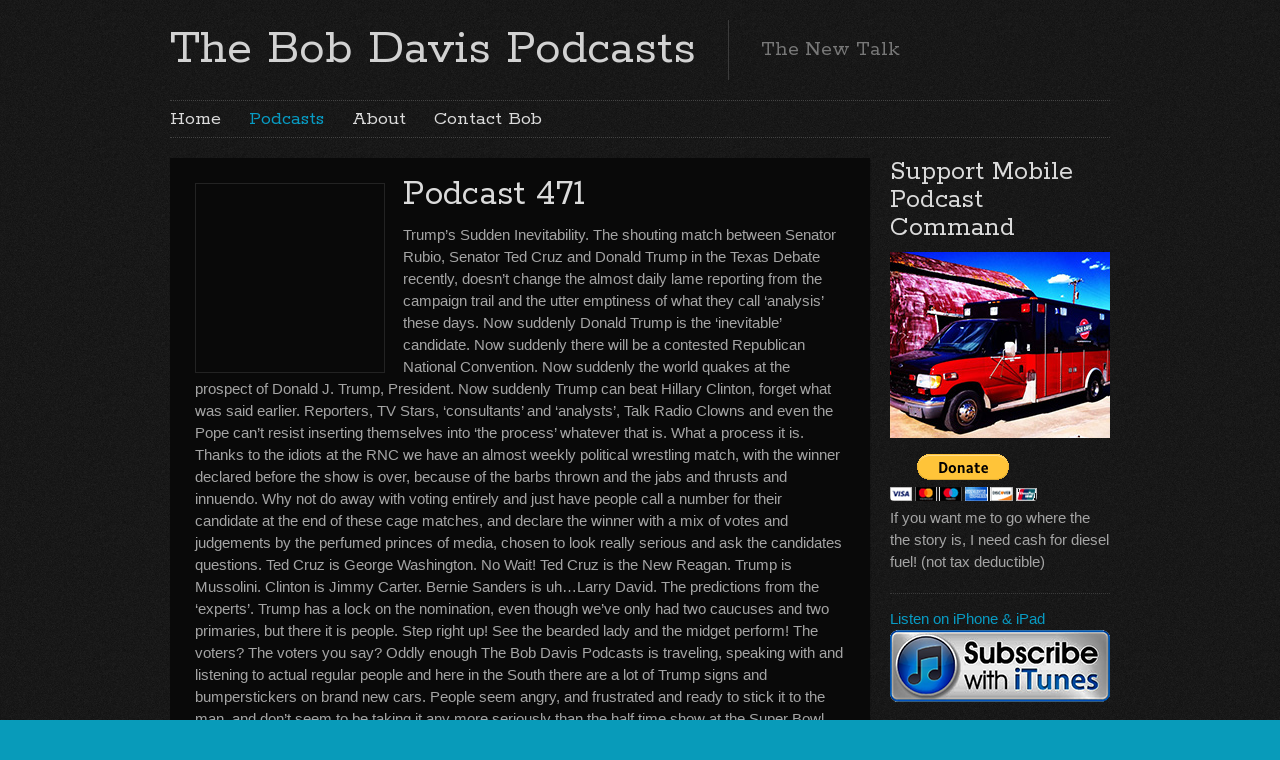

--- FILE ---
content_type: text/html; charset=UTF-8
request_url: https://thebobdavispodcasts.com/podcast-471/
body_size: 13716
content:

<!DOCTYPE html>
<html class="no-js" lang="en-US">

	<!-- Head section -->
	<head>

		
		<meta charset="UTF-8" />
		<meta name="viewport" content="width=device-width, initial-scale=1, minimum-scale=1" />
					<meta name="description" content="The New Talk" />
				<meta name="msapplication-TileImage" content="https://thebobdavispodcasts.com/wp-content/themes/website/data/img/tile/t.png" />
		<meta name="msapplication-TileColor" content="#089bc3" />

		    <style>
        #wpadminbar #wp-admin-bar-p404_free_top_button .ab-icon:before {
            content: "\f103";
            color: red;
            top: 2px;
        }
    </style>
<meta name='robots' content='index, follow, max-image-preview:large, max-snippet:-1, max-video-preview:-1' />
	<style>img:is([sizes="auto" i], [sizes^="auto," i]) { contain-intrinsic-size: 3000px 1500px }</style>
	
	<!-- This site is optimized with the Yoast SEO plugin v24.6 - https://yoast.com/wordpress/plugins/seo/ -->
	<title>Podcast 471 - The Bob Davis Podcasts</title>
	<meta name="description" content="Trump&#039;s Sudden Inevitability. The Reality TV show the RNC created for 2016 rolls on, with disastrous results for the establishment. Too Bad. So Sad." />
	<link rel="canonical" href="https://thebobdavispodcasts.com/podcast-471/" />
	<meta property="og:locale" content="en_US" />
	<meta property="og:type" content="article" />
	<meta property="og:title" content="Podcast 471 - The Bob Davis Podcasts" />
	<meta property="og:description" content="Trump&#039;s Sudden Inevitability. The Reality TV show the RNC created for 2016 rolls on, with disastrous results for the establishment. Too Bad. So Sad." />
	<meta property="og:url" content="https://thebobdavispodcasts.com/podcast-471/" />
	<meta property="og:site_name" content="The Bob Davis Podcasts" />
	<meta property="article:publisher" content="https://www.facebook.com/bobdavispodcasts/" />
	<meta property="article:published_time" content="2016-02-26T07:12:25+00:00" />
	<meta property="og:image" content="https://thebobdavispodcasts.com/wp-content/uploads/2016/02/10422317_10153810533675465_7423927787697181622_n.jpg" />
	<meta property="og:image:width" content="960" />
	<meta property="og:image:height" content="960" />
	<meta property="og:image:type" content="image/jpeg" />
	<meta name="author" content="Bob Davis" />
	<meta name="twitter:label1" content="Written by" />
	<meta name="twitter:data1" content="Bob Davis" />
	<meta name="twitter:label2" content="Est. reading time" />
	<meta name="twitter:data2" content="2 minutes" />
	<script type="application/ld+json" class="yoast-schema-graph">{"@context":"https://schema.org","@graph":[{"@type":"WebPage","@id":"https://thebobdavispodcasts.com/podcast-471/","url":"https://thebobdavispodcasts.com/podcast-471/","name":"Podcast 471 - The Bob Davis Podcasts","isPartOf":{"@id":"https://thebobdavispodcasts.com/#website"},"primaryImageOfPage":{"@id":"https://thebobdavispodcasts.com/podcast-471/#primaryimage"},"image":{"@id":"https://thebobdavispodcasts.com/podcast-471/#primaryimage"},"thumbnailUrl":"https://thebobdavispodcasts.com/wp-content/uploads/2016/02/10422317_10153810533675465_7423927787697181622_n.jpg","datePublished":"2016-02-26T07:12:25+00:00","author":{"@id":"https://thebobdavispodcasts.com/#/schema/person/c9fc2b6e6e21740c613b756481678db7"},"description":"Trump's Sudden Inevitability. The Reality TV show the RNC created for 2016 rolls on, with disastrous results for the establishment. Too Bad. So Sad.","breadcrumb":{"@id":"https://thebobdavispodcasts.com/podcast-471/#breadcrumb"},"inLanguage":"en-US","potentialAction":[{"@type":"ReadAction","target":["https://thebobdavispodcasts.com/podcast-471/"]}]},{"@type":"ImageObject","inLanguage":"en-US","@id":"https://thebobdavispodcasts.com/podcast-471/#primaryimage","url":"https://thebobdavispodcasts.com/wp-content/uploads/2016/02/10422317_10153810533675465_7423927787697181622_n.jpg","contentUrl":"https://thebobdavispodcasts.com/wp-content/uploads/2016/02/10422317_10153810533675465_7423927787697181622_n.jpg","width":960,"height":960},{"@type":"BreadcrumbList","@id":"https://thebobdavispodcasts.com/podcast-471/#breadcrumb","itemListElement":[{"@type":"ListItem","position":1,"name":"Home","item":"https://thebobdavispodcasts.com/"},{"@type":"ListItem","position":2,"name":"Podcasts","item":"https://thebobdavispodcasts.com/podcasts/"},{"@type":"ListItem","position":3,"name":"Podcast 471"}]},{"@type":"WebSite","@id":"https://thebobdavispodcasts.com/#website","url":"https://thebobdavispodcasts.com/","name":"The Bob Davis Podcasts","description":"The New Talk","potentialAction":[{"@type":"SearchAction","target":{"@type":"EntryPoint","urlTemplate":"https://thebobdavispodcasts.com/?s={search_term_string}"},"query-input":{"@type":"PropertyValueSpecification","valueRequired":true,"valueName":"search_term_string"}}],"inLanguage":"en-US"},{"@type":"Person","@id":"https://thebobdavispodcasts.com/#/schema/person/c9fc2b6e6e21740c613b756481678db7","name":"Bob Davis","image":{"@type":"ImageObject","inLanguage":"en-US","@id":"https://thebobdavispodcasts.com/#/schema/person/image/","url":"https://secure.gravatar.com/avatar/7c1cab4492aad5e22bf6adf0bf095808?s=96&d=retro&r=g","contentUrl":"https://secure.gravatar.com/avatar/7c1cab4492aad5e22bf6adf0bf095808?s=96&d=retro&r=g","caption":"Bob Davis"},"url":"https://thebobdavispodcasts.com/author/robertbobdavis/"}]}</script>
	<!-- / Yoast SEO plugin. -->


<link rel='dns-prefetch' href='//ajax.googleapis.com' />
<script type="text/javascript">
/* <![CDATA[ */
window._wpemojiSettings = {"baseUrl":"https:\/\/s.w.org\/images\/core\/emoji\/15.0.3\/72x72\/","ext":".png","svgUrl":"https:\/\/s.w.org\/images\/core\/emoji\/15.0.3\/svg\/","svgExt":".svg","source":{"concatemoji":"https:\/\/thebobdavispodcasts.com\/wp-includes\/js\/wp-emoji-release.min.js?ver=6.7.2"}};
/*! This file is auto-generated */
!function(i,n){var o,s,e;function c(e){try{var t={supportTests:e,timestamp:(new Date).valueOf()};sessionStorage.setItem(o,JSON.stringify(t))}catch(e){}}function p(e,t,n){e.clearRect(0,0,e.canvas.width,e.canvas.height),e.fillText(t,0,0);var t=new Uint32Array(e.getImageData(0,0,e.canvas.width,e.canvas.height).data),r=(e.clearRect(0,0,e.canvas.width,e.canvas.height),e.fillText(n,0,0),new Uint32Array(e.getImageData(0,0,e.canvas.width,e.canvas.height).data));return t.every(function(e,t){return e===r[t]})}function u(e,t,n){switch(t){case"flag":return n(e,"\ud83c\udff3\ufe0f\u200d\u26a7\ufe0f","\ud83c\udff3\ufe0f\u200b\u26a7\ufe0f")?!1:!n(e,"\ud83c\uddfa\ud83c\uddf3","\ud83c\uddfa\u200b\ud83c\uddf3")&&!n(e,"\ud83c\udff4\udb40\udc67\udb40\udc62\udb40\udc65\udb40\udc6e\udb40\udc67\udb40\udc7f","\ud83c\udff4\u200b\udb40\udc67\u200b\udb40\udc62\u200b\udb40\udc65\u200b\udb40\udc6e\u200b\udb40\udc67\u200b\udb40\udc7f");case"emoji":return!n(e,"\ud83d\udc26\u200d\u2b1b","\ud83d\udc26\u200b\u2b1b")}return!1}function f(e,t,n){var r="undefined"!=typeof WorkerGlobalScope&&self instanceof WorkerGlobalScope?new OffscreenCanvas(300,150):i.createElement("canvas"),a=r.getContext("2d",{willReadFrequently:!0}),o=(a.textBaseline="top",a.font="600 32px Arial",{});return e.forEach(function(e){o[e]=t(a,e,n)}),o}function t(e){var t=i.createElement("script");t.src=e,t.defer=!0,i.head.appendChild(t)}"undefined"!=typeof Promise&&(o="wpEmojiSettingsSupports",s=["flag","emoji"],n.supports={everything:!0,everythingExceptFlag:!0},e=new Promise(function(e){i.addEventListener("DOMContentLoaded",e,{once:!0})}),new Promise(function(t){var n=function(){try{var e=JSON.parse(sessionStorage.getItem(o));if("object"==typeof e&&"number"==typeof e.timestamp&&(new Date).valueOf()<e.timestamp+604800&&"object"==typeof e.supportTests)return e.supportTests}catch(e){}return null}();if(!n){if("undefined"!=typeof Worker&&"undefined"!=typeof OffscreenCanvas&&"undefined"!=typeof URL&&URL.createObjectURL&&"undefined"!=typeof Blob)try{var e="postMessage("+f.toString()+"("+[JSON.stringify(s),u.toString(),p.toString()].join(",")+"));",r=new Blob([e],{type:"text/javascript"}),a=new Worker(URL.createObjectURL(r),{name:"wpTestEmojiSupports"});return void(a.onmessage=function(e){c(n=e.data),a.terminate(),t(n)})}catch(e){}c(n=f(s,u,p))}t(n)}).then(function(e){for(var t in e)n.supports[t]=e[t],n.supports.everything=n.supports.everything&&n.supports[t],"flag"!==t&&(n.supports.everythingExceptFlag=n.supports.everythingExceptFlag&&n.supports[t]);n.supports.everythingExceptFlag=n.supports.everythingExceptFlag&&!n.supports.flag,n.DOMReady=!1,n.readyCallback=function(){n.DOMReady=!0}}).then(function(){return e}).then(function(){var e;n.supports.everything||(n.readyCallback(),(e=n.source||{}).concatemoji?t(e.concatemoji):e.wpemoji&&e.twemoji&&(t(e.twemoji),t(e.wpemoji)))}))}((window,document),window._wpemojiSettings);
/* ]]> */
</script>
<style id='wp-emoji-styles-inline-css' type='text/css'>

	img.wp-smiley, img.emoji {
		display: inline !important;
		border: none !important;
		box-shadow: none !important;
		height: 1em !important;
		width: 1em !important;
		margin: 0 0.07em !important;
		vertical-align: -0.1em !important;
		background: none !important;
		padding: 0 !important;
	}
</style>
<link rel='stylesheet' id='wp-block-library-css' href='https://thebobdavispodcasts.com/wp-includes/css/dist/block-library/style.min.css?ver=6.7.2' type='text/css' media='all' />
<style id='powerpress-player-block-style-inline-css' type='text/css'>


</style>
<style id='classic-theme-styles-inline-css' type='text/css'>
/*! This file is auto-generated */
.wp-block-button__link{color:#fff;background-color:#32373c;border-radius:9999px;box-shadow:none;text-decoration:none;padding:calc(.667em + 2px) calc(1.333em + 2px);font-size:1.125em}.wp-block-file__button{background:#32373c;color:#fff;text-decoration:none}
</style>
<style id='global-styles-inline-css' type='text/css'>
:root{--wp--preset--aspect-ratio--square: 1;--wp--preset--aspect-ratio--4-3: 4/3;--wp--preset--aspect-ratio--3-4: 3/4;--wp--preset--aspect-ratio--3-2: 3/2;--wp--preset--aspect-ratio--2-3: 2/3;--wp--preset--aspect-ratio--16-9: 16/9;--wp--preset--aspect-ratio--9-16: 9/16;--wp--preset--color--black: #000000;--wp--preset--color--cyan-bluish-gray: #abb8c3;--wp--preset--color--white: #ffffff;--wp--preset--color--pale-pink: #f78da7;--wp--preset--color--vivid-red: #cf2e2e;--wp--preset--color--luminous-vivid-orange: #ff6900;--wp--preset--color--luminous-vivid-amber: #fcb900;--wp--preset--color--light-green-cyan: #7bdcb5;--wp--preset--color--vivid-green-cyan: #00d084;--wp--preset--color--pale-cyan-blue: #8ed1fc;--wp--preset--color--vivid-cyan-blue: #0693e3;--wp--preset--color--vivid-purple: #9b51e0;--wp--preset--gradient--vivid-cyan-blue-to-vivid-purple: linear-gradient(135deg,rgba(6,147,227,1) 0%,rgb(155,81,224) 100%);--wp--preset--gradient--light-green-cyan-to-vivid-green-cyan: linear-gradient(135deg,rgb(122,220,180) 0%,rgb(0,208,130) 100%);--wp--preset--gradient--luminous-vivid-amber-to-luminous-vivid-orange: linear-gradient(135deg,rgba(252,185,0,1) 0%,rgba(255,105,0,1) 100%);--wp--preset--gradient--luminous-vivid-orange-to-vivid-red: linear-gradient(135deg,rgba(255,105,0,1) 0%,rgb(207,46,46) 100%);--wp--preset--gradient--very-light-gray-to-cyan-bluish-gray: linear-gradient(135deg,rgb(238,238,238) 0%,rgb(169,184,195) 100%);--wp--preset--gradient--cool-to-warm-spectrum: linear-gradient(135deg,rgb(74,234,220) 0%,rgb(151,120,209) 20%,rgb(207,42,186) 40%,rgb(238,44,130) 60%,rgb(251,105,98) 80%,rgb(254,248,76) 100%);--wp--preset--gradient--blush-light-purple: linear-gradient(135deg,rgb(255,206,236) 0%,rgb(152,150,240) 100%);--wp--preset--gradient--blush-bordeaux: linear-gradient(135deg,rgb(254,205,165) 0%,rgb(254,45,45) 50%,rgb(107,0,62) 100%);--wp--preset--gradient--luminous-dusk: linear-gradient(135deg,rgb(255,203,112) 0%,rgb(199,81,192) 50%,rgb(65,88,208) 100%);--wp--preset--gradient--pale-ocean: linear-gradient(135deg,rgb(255,245,203) 0%,rgb(182,227,212) 50%,rgb(51,167,181) 100%);--wp--preset--gradient--electric-grass: linear-gradient(135deg,rgb(202,248,128) 0%,rgb(113,206,126) 100%);--wp--preset--gradient--midnight: linear-gradient(135deg,rgb(2,3,129) 0%,rgb(40,116,252) 100%);--wp--preset--font-size--small: 13px;--wp--preset--font-size--medium: 20px;--wp--preset--font-size--large: 36px;--wp--preset--font-size--x-large: 42px;--wp--preset--spacing--20: 0.44rem;--wp--preset--spacing--30: 0.67rem;--wp--preset--spacing--40: 1rem;--wp--preset--spacing--50: 1.5rem;--wp--preset--spacing--60: 2.25rem;--wp--preset--spacing--70: 3.38rem;--wp--preset--spacing--80: 5.06rem;--wp--preset--shadow--natural: 6px 6px 9px rgba(0, 0, 0, 0.2);--wp--preset--shadow--deep: 12px 12px 50px rgba(0, 0, 0, 0.4);--wp--preset--shadow--sharp: 6px 6px 0px rgba(0, 0, 0, 0.2);--wp--preset--shadow--outlined: 6px 6px 0px -3px rgba(255, 255, 255, 1), 6px 6px rgba(0, 0, 0, 1);--wp--preset--shadow--crisp: 6px 6px 0px rgba(0, 0, 0, 1);}:where(.is-layout-flex){gap: 0.5em;}:where(.is-layout-grid){gap: 0.5em;}body .is-layout-flex{display: flex;}.is-layout-flex{flex-wrap: wrap;align-items: center;}.is-layout-flex > :is(*, div){margin: 0;}body .is-layout-grid{display: grid;}.is-layout-grid > :is(*, div){margin: 0;}:where(.wp-block-columns.is-layout-flex){gap: 2em;}:where(.wp-block-columns.is-layout-grid){gap: 2em;}:where(.wp-block-post-template.is-layout-flex){gap: 1.25em;}:where(.wp-block-post-template.is-layout-grid){gap: 1.25em;}.has-black-color{color: var(--wp--preset--color--black) !important;}.has-cyan-bluish-gray-color{color: var(--wp--preset--color--cyan-bluish-gray) !important;}.has-white-color{color: var(--wp--preset--color--white) !important;}.has-pale-pink-color{color: var(--wp--preset--color--pale-pink) !important;}.has-vivid-red-color{color: var(--wp--preset--color--vivid-red) !important;}.has-luminous-vivid-orange-color{color: var(--wp--preset--color--luminous-vivid-orange) !important;}.has-luminous-vivid-amber-color{color: var(--wp--preset--color--luminous-vivid-amber) !important;}.has-light-green-cyan-color{color: var(--wp--preset--color--light-green-cyan) !important;}.has-vivid-green-cyan-color{color: var(--wp--preset--color--vivid-green-cyan) !important;}.has-pale-cyan-blue-color{color: var(--wp--preset--color--pale-cyan-blue) !important;}.has-vivid-cyan-blue-color{color: var(--wp--preset--color--vivid-cyan-blue) !important;}.has-vivid-purple-color{color: var(--wp--preset--color--vivid-purple) !important;}.has-black-background-color{background-color: var(--wp--preset--color--black) !important;}.has-cyan-bluish-gray-background-color{background-color: var(--wp--preset--color--cyan-bluish-gray) !important;}.has-white-background-color{background-color: var(--wp--preset--color--white) !important;}.has-pale-pink-background-color{background-color: var(--wp--preset--color--pale-pink) !important;}.has-vivid-red-background-color{background-color: var(--wp--preset--color--vivid-red) !important;}.has-luminous-vivid-orange-background-color{background-color: var(--wp--preset--color--luminous-vivid-orange) !important;}.has-luminous-vivid-amber-background-color{background-color: var(--wp--preset--color--luminous-vivid-amber) !important;}.has-light-green-cyan-background-color{background-color: var(--wp--preset--color--light-green-cyan) !important;}.has-vivid-green-cyan-background-color{background-color: var(--wp--preset--color--vivid-green-cyan) !important;}.has-pale-cyan-blue-background-color{background-color: var(--wp--preset--color--pale-cyan-blue) !important;}.has-vivid-cyan-blue-background-color{background-color: var(--wp--preset--color--vivid-cyan-blue) !important;}.has-vivid-purple-background-color{background-color: var(--wp--preset--color--vivid-purple) !important;}.has-black-border-color{border-color: var(--wp--preset--color--black) !important;}.has-cyan-bluish-gray-border-color{border-color: var(--wp--preset--color--cyan-bluish-gray) !important;}.has-white-border-color{border-color: var(--wp--preset--color--white) !important;}.has-pale-pink-border-color{border-color: var(--wp--preset--color--pale-pink) !important;}.has-vivid-red-border-color{border-color: var(--wp--preset--color--vivid-red) !important;}.has-luminous-vivid-orange-border-color{border-color: var(--wp--preset--color--luminous-vivid-orange) !important;}.has-luminous-vivid-amber-border-color{border-color: var(--wp--preset--color--luminous-vivid-amber) !important;}.has-light-green-cyan-border-color{border-color: var(--wp--preset--color--light-green-cyan) !important;}.has-vivid-green-cyan-border-color{border-color: var(--wp--preset--color--vivid-green-cyan) !important;}.has-pale-cyan-blue-border-color{border-color: var(--wp--preset--color--pale-cyan-blue) !important;}.has-vivid-cyan-blue-border-color{border-color: var(--wp--preset--color--vivid-cyan-blue) !important;}.has-vivid-purple-border-color{border-color: var(--wp--preset--color--vivid-purple) !important;}.has-vivid-cyan-blue-to-vivid-purple-gradient-background{background: var(--wp--preset--gradient--vivid-cyan-blue-to-vivid-purple) !important;}.has-light-green-cyan-to-vivid-green-cyan-gradient-background{background: var(--wp--preset--gradient--light-green-cyan-to-vivid-green-cyan) !important;}.has-luminous-vivid-amber-to-luminous-vivid-orange-gradient-background{background: var(--wp--preset--gradient--luminous-vivid-amber-to-luminous-vivid-orange) !important;}.has-luminous-vivid-orange-to-vivid-red-gradient-background{background: var(--wp--preset--gradient--luminous-vivid-orange-to-vivid-red) !important;}.has-very-light-gray-to-cyan-bluish-gray-gradient-background{background: var(--wp--preset--gradient--very-light-gray-to-cyan-bluish-gray) !important;}.has-cool-to-warm-spectrum-gradient-background{background: var(--wp--preset--gradient--cool-to-warm-spectrum) !important;}.has-blush-light-purple-gradient-background{background: var(--wp--preset--gradient--blush-light-purple) !important;}.has-blush-bordeaux-gradient-background{background: var(--wp--preset--gradient--blush-bordeaux) !important;}.has-luminous-dusk-gradient-background{background: var(--wp--preset--gradient--luminous-dusk) !important;}.has-pale-ocean-gradient-background{background: var(--wp--preset--gradient--pale-ocean) !important;}.has-electric-grass-gradient-background{background: var(--wp--preset--gradient--electric-grass) !important;}.has-midnight-gradient-background{background: var(--wp--preset--gradient--midnight) !important;}.has-small-font-size{font-size: var(--wp--preset--font-size--small) !important;}.has-medium-font-size{font-size: var(--wp--preset--font-size--medium) !important;}.has-large-font-size{font-size: var(--wp--preset--font-size--large) !important;}.has-x-large-font-size{font-size: var(--wp--preset--font-size--x-large) !important;}
:where(.wp-block-post-template.is-layout-flex){gap: 1.25em;}:where(.wp-block-post-template.is-layout-grid){gap: 1.25em;}
:where(.wp-block-columns.is-layout-flex){gap: 2em;}:where(.wp-block-columns.is-layout-grid){gap: 2em;}
:root :where(.wp-block-pullquote){font-size: 1.5em;line-height: 1.6;}
</style>
<link rel='stylesheet' id='contact-form-7-css' href='https://thebobdavispodcasts.com/wp-content/plugins/contact-form-7/includes/css/styles.css?ver=6.0.4' type='text/css' media='all' />
<link rel='stylesheet' id='website-style-css' href='https://thebobdavispodcasts.com/wp-content/themes/website/data/css/style.min.css?ver=6.7.2' type='text/css' media='all' />
<link rel='stylesheet' id='website-scheme-css' href='https://thebobdavispodcasts.com/wp-content/themes/website/data/css/dark.min.css?ver=6.7.2' type='text/css' media='all' />
<link rel='stylesheet' id='website-stylesheet-css' href='https://thebobdavispodcasts.com/wp-content/themes/website/style.css?ver=6.7.2' type='text/css' media='all' />
<style id='akismet-widget-style-inline-css' type='text/css'>

			.a-stats {
				--akismet-color-mid-green: #357b49;
				--akismet-color-white: #fff;
				--akismet-color-light-grey: #f6f7f7;

				max-width: 350px;
				width: auto;
			}

			.a-stats * {
				all: unset;
				box-sizing: border-box;
			}

			.a-stats strong {
				font-weight: 600;
			}

			.a-stats a.a-stats__link,
			.a-stats a.a-stats__link:visited,
			.a-stats a.a-stats__link:active {
				background: var(--akismet-color-mid-green);
				border: none;
				box-shadow: none;
				border-radius: 8px;
				color: var(--akismet-color-white);
				cursor: pointer;
				display: block;
				font-family: -apple-system, BlinkMacSystemFont, 'Segoe UI', 'Roboto', 'Oxygen-Sans', 'Ubuntu', 'Cantarell', 'Helvetica Neue', sans-serif;
				font-weight: 500;
				padding: 12px;
				text-align: center;
				text-decoration: none;
				transition: all 0.2s ease;
			}

			/* Extra specificity to deal with TwentyTwentyOne focus style */
			.widget .a-stats a.a-stats__link:focus {
				background: var(--akismet-color-mid-green);
				color: var(--akismet-color-white);
				text-decoration: none;
			}

			.a-stats a.a-stats__link:hover {
				filter: brightness(110%);
				box-shadow: 0 4px 12px rgba(0, 0, 0, 0.06), 0 0 2px rgba(0, 0, 0, 0.16);
			}

			.a-stats .count {
				color: var(--akismet-color-white);
				display: block;
				font-size: 1.5em;
				line-height: 1.4;
				padding: 0 13px;
				white-space: nowrap;
			}
		
</style>
<script type="text/javascript" src="//ajax.googleapis.com/ajax/libs/webfont/1.4.7/webfont.js?ver=1.4.7" id="website-webfont-js"></script>
<script type="text/javascript" src="https://thebobdavispodcasts.com/wp-includes/js/jquery/jquery.min.js?ver=3.7.1" id="jquery-core-js"></script>
<script type="text/javascript" src="https://thebobdavispodcasts.com/wp-includes/js/jquery/jquery-migrate.min.js?ver=3.4.1" id="jquery-migrate-js"></script>
<link rel="https://api.w.org/" href="https://thebobdavispodcasts.com/wp-json/" /><link rel="alternate" title="JSON" type="application/json" href="https://thebobdavispodcasts.com/wp-json/wp/v2/posts/3173" /><link rel="EditURI" type="application/rsd+xml" title="RSD" href="https://thebobdavispodcasts.com/xmlrpc.php?rsd" />
<meta name="generator" content="WordPress 6.7.2" />
<link rel='shortlink' href='https://thebobdavispodcasts.com/?p=3173' />
<link rel="alternate" title="oEmbed (JSON)" type="application/json+oembed" href="https://thebobdavispodcasts.com/wp-json/oembed/1.0/embed?url=https%3A%2F%2Fthebobdavispodcasts.com%2Fpodcast-471%2F" />
<link rel="alternate" title="oEmbed (XML)" type="text/xml+oembed" href="https://thebobdavispodcasts.com/wp-json/oembed/1.0/embed?url=https%3A%2F%2Fthebobdavispodcasts.com%2Fpodcast-471%2F&#038;format=xml" />
            <script type="text/javascript"><!--
                                function powerpress_pinw(pinw_url){window.open(pinw_url, 'PowerPressPlayer','toolbar=0,status=0,resizable=1,width=440,height=130');	return false;}
                //-->

                // tabnab protection
                window.addEventListener('load', function () {
                    // make all links have rel="noopener noreferrer"
                    document.querySelectorAll('a[target="_blank"]').forEach(link => {
                        link.setAttribute('rel', 'noopener noreferrer');
                    });
                });
            </script>
            <script type="text/javascript">
(function(url){
	if(/(?:Chrome\/26\.0\.1410\.63 Safari\/537\.31|WordfenceTestMonBot)/.test(navigator.userAgent)){ return; }
	var addEvent = function(evt, handler) {
		if (window.addEventListener) {
			document.addEventListener(evt, handler, false);
		} else if (window.attachEvent) {
			document.attachEvent('on' + evt, handler);
		}
	};
	var removeEvent = function(evt, handler) {
		if (window.removeEventListener) {
			document.removeEventListener(evt, handler, false);
		} else if (window.detachEvent) {
			document.detachEvent('on' + evt, handler);
		}
	};
	var evts = 'contextmenu dblclick drag dragend dragenter dragleave dragover dragstart drop keydown keypress keyup mousedown mousemove mouseout mouseover mouseup mousewheel scroll'.split(' ');
	var logHuman = function() {
		if (window.wfLogHumanRan) { return; }
		window.wfLogHumanRan = true;
		var wfscr = document.createElement('script');
		wfscr.type = 'text/javascript';
		wfscr.async = true;
		wfscr.src = url + '&r=' + Math.random();
		(document.getElementsByTagName('head')[0]||document.getElementsByTagName('body')[0]).appendChild(wfscr);
		for (var i = 0; i < evts.length; i++) {
			removeEvent(evts[i], logHuman);
		}
	};
	for (var i = 0; i < evts.length; i++) {
		addEvent(evts[i], logHuman);
	}
})('//thebobdavispodcasts.com/?wordfence_lh=1&hid=2CF195B2AEF88A821C551B0860AD0EF2');
</script><link rel="shortcut icon" href="https://thebobdavispodcasts.com/wp-content/themes/website/data/img/favicon/t.png" />
<style>
button.tiny {
background: #089bc3;
}
mark, .post .content .tags a:hover, .items .item .tags a:hover, .filter a:hover, .filter a.active {
background-color: #089bc3;
}
a, .comments .comment cite a:hover, button:hover, .widget a:hover {
border-color: #089bc3;
}
input[type="submit"]:hover {
border-color: #089bc3 !important;
}
a, #nav-top a:hover, #nav-main a:hover, #nav-main li.sub > a:hover:after, #bottom input[type="submit"]:hover, #footer a:hover, .breadcrumbs a:hover, .post .title a:hover, .comments .comment .meta a:hover, .comments .comment .meta cite a, .pagination a:hover {
color: #089bc3;
}
nav li.current > a, nav li.current > a:after, .widget a:hover {
color: #089bc3 !important;
}
#header h1,
#header h2,
#header .ad {
height: 60px;
}
#header h1 img {
max-height: 60px;
}
body { font-family: "Trebuchet MS", Helvetica, sans-serif; font-size: 15px; line-height: 22px; }
.mejs-container .mejs-controls .mejs-time-rail .mejs-time-current {
background-color: #089bc3;
}
.post .content input[type="text"], .post .content input[type="email"], .post .content input[type="password"], .post .content textarea, .post .content .yaselect-anchor {
background-color: #444444; width:650px; height:28px; border-color: #232323; box-shadow: none; margin-right: 5px;
padding: 0 10px;
}
.post .content table {
border-spacing: 0;
}
.lcp_catlist img { float:left; margin-right:15px;}
@media only screen and (min-width: 320px) { /* >= Mobile */
.lcp_catlist li { list-style:none; height:320px;}
.lcp_title { font: 400 24px Rokkitt,"Times New Roman"; padding-bottom:15px;}
@media only screen and (min-width: 740px) { /* >= Tablet */
#nav-main{font-size:14px;}
.lcp_catlist li { list-style:none; height:240px;}
.lcp_title { font: 400 28px Rokkitt,"Times New Roman"; padding-bottom:15px;}
}
@media only screen and (min-width: 980px) { /* >= Desktop */
#nav-main{font-size:20px;}
.lcp_catlist li { list-style:none; height:220px;}
.lcp_title { font: 400 36px Rokkitt,"Times New Roman"; padding-bottom:15px;}
}
#bottom, #top, body {
background-color: #089BBA;
}
#bottom {
background-image: none;
}
#footer {
color: #222222;
font-size: 12px;
line-height: 16px;
}
#footer a {
color: #441100;
}
</style>
<script>
if (typeof WebFont != 'undefined') {
WebFont.load({
google: {families: ["Rokkitt:400,700:latin-ext,latin,vietnamese"]},
active: function() {
if (document.createEvent) {
var e = document.createEvent('HTMLEvents');
e.initEvent('webfontactive', true, false);
document.dispatchEvent(e);
} else {
document.documentElement['webfontactive']++;
}
}
});
}
websiteConfig = {
templatePath:    'https://thebobdavispodcasts.com/wp-content/themes/website',
flexsliderOptions: {"animation":"fade","animationDuration":600,"slideshowSpeed":7000,"slideshow":true,"pauseOnHover":true}
};
</script>
<script type="text/javascript">
var _gaq = _gaq || [];
_gaq.push(['_setAccount', 'UA-43246020-1']);
_gaq.push(['_trackPageview']);
(function() {
var ga = document.createElement('script'); ga.type = 'text/javascript'; ga.async = true;

ga.src = ('https:' == document.location.protocol ? 'https://' : 'http://') + 'stats.g.doubleclick.net/dc.js';

var s = document.getElementsByTagName('script')[0]; s.parentNode.insertBefore(ga, s);
})();
</script>
		<!--[if lte IE 9]>
			<link rel="stylesheet" href="https://thebobdavispodcasts.com/wp-content/themes/website/data/css/ie9.min.css" />
		<![endif]-->

	</head>
	<!-- // Head section -->

	<body class="website-6-0-4 post-template-default single single-post postid-3173 single-format-standard">

		
		<!-- Main section -->
		<div id="main" class="clear">
			<div class="container">

				<!-- Header -->
				<header id="header" class="clear">
										<hgroup class="alpha noad">
						<h1 class="alpha vertical">
							<span>
								<a href="https://thebobdavispodcasts.com/" title="The Bob Davis Podcasts">
									The Bob Davis Podcasts								</a>
							</span>
						</h1>
													<h2 class="vertical">
								<span>The New Talk</span>
							</h2>
											</hgroup>
									</header>
				<!-- // Header -->

				<!-- Main navigation -->
				<nav id="nav-main" class="left clear"><ul id="nav-main-desktop" class="hide-lte-mobile"><li id="menu-item-674" class="menu-item menu-item-type-post_type menu-item-object-page menu-item-home menu-item-674"><a href="https://thebobdavispodcasts.com/">Home</a></li>
<li id="menu-item-679" class="menu-item menu-item-type-taxonomy menu-item-object-category current-post-ancestor current current-menu-parent current-post-parent menu-item-679"><a href="https://thebobdavispodcasts.com/category/podcast/" title="Listen to the Bob Davis Podcasts">Podcasts</a></li>
<li id="menu-item-676" class="menu-item menu-item-type-post_type menu-item-object-page menu-item-676"><a href="https://thebobdavispodcasts.com/about/">About</a></li>
<li id="menu-item-675" class="menu-item menu-item-type-post_type menu-item-object-page menu-item-675"><a href="https://thebobdavispodcasts.com/contact-bob/">Contact Bob</a></li>
</ul><ul id="nav-main-mobile" class="lte-mobile"><li class="menu-item menu-item-type-post_type menu-item-object-page menu-item-home menu-item-674"><a href="https://thebobdavispodcasts.com/">Home</a></li>
<li class="menu-item menu-item-type-taxonomy menu-item-object-category current-post-ancestor current current-menu-parent current-post-parent menu-item-679"><a href="https://thebobdavispodcasts.com/category/podcast/" title="Listen to the Bob Davis Podcasts">Podcasts</a></li>
<li class="menu-item menu-item-type-post_type menu-item-object-page menu-item-676"><a href="https://thebobdavispodcasts.com/about/">About</a></li>
<li class="menu-item menu-item-type-post_type menu-item-object-page menu-item-675"><a href="https://thebobdavispodcasts.com/contact-bob/">Contact Bob</a></li>
</ul></nav>				<!-- // Main navigation -->
<section id="content" class="alpha">
	<article id="post-3173" class="post hentry default post-3173 type-post status-publish format-standard has-post-thumbnail category-podcast tag-5592 tag-375 tag-2016-primary-race tag-2016-primary-season tag-akron tag-alabama tag-am-talk-radio tag-benito-mussolini tag-brush-studio tag-charlie-cooke tag-cnn tag-communist-pope tag-constitutional-convention tag-corporate-event-planning tag-crave tag-debate tag-doctor-ben-carson tag-donald-j tag-economic-policy tag-florida tag-florida-panhandle tag-foreign-policy tag-frank-luntz tag-great-team-building-events tag-iowa tag-jimmy-carter tag-john-kasich tag-louisana tag-louisville tag-marco-rubio tag-mind-made-up tag-mississippi tag-mobile tag-mobile-podcast-command-unit-8 tag-naples tag-new-hampshire tag-ohio tag-perfumed-princes-of-media tag-pope-francis tag-ronald-reagan tag-rubios-plan tag-sarasota tag-siesta-beach tag-south-side-of-chicago tag-super-tuesday tag-talk-radio tag-tampa tag-ted-cruz tag-tennessee tag-the-primary-process tag-trumps-plan tag-tv-stars tag-voters tag-voters-are-angry tag-voters-in-the-south tag-west-end tag-whats-the-plan tag-x-government-cars tag-x-government-trucks">
<section class="main clear">
			<div class="featured">
							<a href="https://thebobdavispodcasts.com/wp-content/uploads/2016/02/10422317_10153810533675465_7423927787697181622_n.jpg" class="fancybox">
					<img width="188" height="188" src="https://thebobdavispodcasts.com/wp-content/uploads/2016/02/10422317_10153810533675465_7423927787697181622_n-188x188.jpg" class="attachment-post-thumbnail size-post-thumbnail wp-post-image" alt="" decoding="async" srcset="https://thebobdavispodcasts.com/wp-content/uploads/2016/02/10422317_10153810533675465_7423927787697181622_n-188x188.jpg 188w, https://thebobdavispodcasts.com/wp-content/uploads/2016/02/10422317_10153810533675465_7423927787697181622_n-150x150.jpg 150w, https://thebobdavispodcasts.com/wp-content/uploads/2016/02/10422317_10153810533675465_7423927787697181622_n-300x300.jpg 300w, https://thebobdavispodcasts.com/wp-content/uploads/2016/02/10422317_10153810533675465_7423927787697181622_n-768x768.jpg 768w, https://thebobdavispodcasts.com/wp-content/uploads/2016/02/10422317_10153810533675465_7423927787697181622_n-650x650.jpg 650w, https://thebobdavispodcasts.com/wp-content/uploads/2016/02/10422317_10153810533675465_7423927787697181622_n-890x890.jpg 890w, https://thebobdavispodcasts.com/wp-content/uploads/2016/02/10422317_10153810533675465_7423927787697181622_n-940x940.jpg 940w, https://thebobdavispodcasts.com/wp-content/uploads/2016/02/10422317_10153810533675465_7423927787697181622_n-460x460.jpg 460w, https://thebobdavispodcasts.com/wp-content/uploads/2016/02/10422317_10153810533675465_7423927787697181622_n-220x220.jpg 220w, https://thebobdavispodcasts.com/wp-content/uploads/2016/02/10422317_10153810533675465_7423927787697181622_n.jpg 960w" sizes="(max-width: 188px) 100vw, 188px" />				</a>
					</div>
					<h1 class="title entry-title">
				
					Podcast 471
				
			</h1>	

	<div class="content clear"><p>Trump&#8217;s Sudden Inevitability. The shouting match between Senator Rubio, Senator Ted Cruz and Donald Trump in the Texas Debate recently, doesn&#8217;t change the almost daily lame reporting from the campaign trail and the utter emptiness of what they call &#8216;analysis&#8217; these days. Now suddenly Donald Trump is the &#8216;inevitable&#8217; candidate. Now suddenly there will be a contested Republican National Convention. Now suddenly the world quakes at the prospect of Donald J. Trump, President. Now suddenly Trump can beat Hillary Clinton, forget what was said earlier. Reporters, TV Stars, &#8216;consultants&#8217; and &#8216;analysts&#8217;, Talk Radio Clowns and even the Pope can&#8217;t resist inserting themselves into &#8216;the process&#8217; whatever that is. What a process it is. Thanks to the idiots at the RNC we have an almost weekly political wrestling match, with the winner declared before the show is over, because of the barbs thrown and the jabs and thrusts and innuendo. Why not do away with voting entirely and just have people call a number for their candidate at the end of these cage matches, and declare the winner with a mix of votes and judgements by the perfumed princes of media, chosen to look really serious and ask the candidates questions. Ted Cruz is George Washington. No Wait! Ted Cruz is the New Reagan. Trump is Mussolini. Clinton is Jimmy Carter. Bernie Sanders is uh&#8230;Larry David. The predictions from the &#8216;experts&#8217;. Trump has a lock on the nomination, even though we&#8217;ve only had two caucuses and two primaries, but there it is people. Step right up! See the bearded lady and the midget perform! The voters? The voters you say? Oddly enough The Bob Davis Podcasts is traveling, speaking with and listening to actual regular people and here in the South there are a lot of Trump signs and bumperstickers on brand new cars. People seem angry, and frustrated and ready to stick it to the man, and don&#8217;t seem to be taking it any more seriously than the half time show at the Super Bowl. Why should they? Meanwhile, once again the country is not falling apart. The infrastructure is not crumbling. People seem to be miraculously going about their business despite all the magpies telling them how to live and what to think. Have they already made a decision to stick it to the man? Only time will tell. Sponsored by <a href="http://www.xgovernmentcars.com" target="_blank">X Government Cars</a> and <a href="http://www.brushstudio.net" target="_blank">Brush Studio</a>.<div class="powerpress_player" id="powerpress_player_4707"><!--[if lt IE 9]><script>document.createElement('audio');</script><![endif]-->
<audio class="wp-audio-shortcode" id="audio-3173-1" preload="none" style="width: 100%;" controls="controls"><source type="audio/mpeg" src="http://media.blubrry.com/thebobdavispodcasts/www.thebobdavispodcasts.com/wp-content/uploads/2016/02/The-Bob-Davis-Podcast-471.mp3?_=1" /><a href="http://media.blubrry.com/thebobdavispodcasts/www.thebobdavispodcasts.com/wp-content/uploads/2016/02/The-Bob-Davis-Podcast-471.mp3">http://media.blubrry.com/thebobdavispodcasts/www.thebobdavispodcasts.com/wp-content/uploads/2016/02/The-Bob-Davis-Podcast-471.mp3</a></audio></div><p class="powerpress_links powerpress_links_mp3" style="margin-bottom: 1px !important;">Podcast: <a href="http://media.blubrry.com/thebobdavispodcasts/www.thebobdavispodcasts.com/wp-content/uploads/2016/02/The-Bob-Davis-Podcast-471.mp3" class="powerpress_link_pinw" target="_blank" title="Play in new window" onclick="return powerpress_pinw('https://thebobdavispodcasts.com/?powerpress_pinw=3173-podcast');" rel="nofollow">Play in new window</a> | <a href="http://media.blubrry.com/thebobdavispodcasts/www.thebobdavispodcasts.com/wp-content/uploads/2016/02/The-Bob-Davis-Podcast-471.mp3" class="powerpress_link_d" title="Download" rel="nofollow" download="The-Bob-Davis-Podcast-471.mp3">Download</a> (Duration: 40:16 &#8212; 92.2MB) | <a href="#" class="powerpress_link_e" title="Embed" onclick="return powerpress_show_embed('3173-podcast');" rel="nofollow">Embed</a></p><p class="powerpress_embed_box" id="powerpress_embed_3173-podcast" style="display: none;"><input id="powerpress_embed_3173-podcast_t" type="text" value="&lt;iframe width=&quot;420&quot; height=&quot;24&quot; src=&quot;https://thebobdavispodcasts.com/?powerpress_embed=3173-podcast&amp;amp;powerpress_player=default&quot; title=&quot;Blubrry Podcast Player&quot; frameborder=&quot;0&quot; scrolling=&quot;no&quot;&gt;&lt;/iframe&gt;" onclick="javascript: this.select();" onfocus="javascript: this.select();" style="width: 70%;" readOnly></p><p class="powerpress_links powerpress_subscribe_links">Subscribe: <a href="https://thebobdavispodcasts.com/feed/podcast/" class="powerpress_link_subscribe powerpress_link_subscribe_rss" target="_blank" title="Subscribe via RSS" rel="nofollow">RSS</a></p></p>
</div>
</section><ul class="social clear"><li class="facebook"><div class="fb-like" data-href="https://thebobdavispodcasts.com/podcast-471/" data-send="false" data-layout="button_count" data-show-faces="false"></div></li><li class="googleplus"><div class="g-plusone" data-size="medium" data-href="https://thebobdavispodcasts.com/podcast-471/"></div></li><li class="pinterest"><a href="https://www.pinterest.com/pin/create/button/?url=https%3A%2F%2Fthebobdavispodcasts.com%2Fpodcast-471%2F&amp;media=https%3A%2F%2Fthebobdavispodcasts.com%2Fwp-content%2Fuploads%2F2016%2F02%2F10422317_10153810533675465_7423927787697181622_n.jpg&amp;description=Podcast+471" data-pin-do="buttonPin" data-pin-config="beside" data-pin-zero="true"><img border="0" src="//assets.pinterest.com/images/pidgets/pin_it_button.png" title="Pin it" /></a></li><li class="inshare"><script class="inshare" type="IN/Share" data-url="https://thebobdavispodcasts.com/podcast-471/" data-counter="right" data-showzero="true"></script></li></ul><ul class="meta"><li class="author"><a href="https://thebobdavispodcasts.com/author/robertbobdavis/" title="Bob Davis">Bob Davis</a></li><li class="date published updated"><a href="https://thebobdavispodcasts.com/2016/02/" title="View all posts from February">February 26, 2016</a></li><li class="category"><a href="https://thebobdavispodcasts.com/category/podcast/" rel="category tag">Podcasts</a></li><li class="tags"><a href="https://thebobdavispodcasts.com/tag/1979/" rel="tag">1979</a>, <a href="https://thebobdavispodcasts.com/tag/2016/" rel="tag">2016</a>, <a href="https://thebobdavispodcasts.com/tag/2016-primary-race/" rel="tag">2016 Primary Race</a>, <a href="https://thebobdavispodcasts.com/tag/2016-primary-season/" rel="tag">2016 Primary Season</a>, <a href="https://thebobdavispodcasts.com/tag/akron/" rel="tag">Akron</a>, <a href="https://thebobdavispodcasts.com/tag/alabama/" rel="tag">Alabama</a>, <a href="https://thebobdavispodcasts.com/tag/am-talk-radio/" rel="tag">AM Talk Radio</a>, <a href="https://thebobdavispodcasts.com/tag/benito-mussolini/" rel="tag">Benito Mussolini</a>, <a href="https://thebobdavispodcasts.com/tag/brush-studio/" rel="tag">Brush Studio</a>, <a href="https://thebobdavispodcasts.com/tag/charlie-cooke/" rel="tag">Charlie Cooke</a>, <a href="https://thebobdavispodcasts.com/tag/cnn/" rel="tag">CNN</a>, <a href="https://thebobdavispodcasts.com/tag/communist-pope/" rel="tag">Communist Pope</a>, <a href="https://thebobdavispodcasts.com/tag/constitutional-convention/" rel="tag">Constitutional Convention</a>, <a href="https://thebobdavispodcasts.com/tag/corporate-event-planning/" rel="tag">Corporate Event Planning</a>, <a href="https://thebobdavispodcasts.com/tag/crave/" rel="tag">Crave</a>, <a href="https://thebobdavispodcasts.com/tag/debate/" rel="tag">Debate</a>, <a href="https://thebobdavispodcasts.com/tag/doctor-ben-carson/" rel="tag">Doctor Ben Carson</a>, <a href="https://thebobdavispodcasts.com/tag/donald-j/" rel="tag">Donald J.</a>, <a href="https://thebobdavispodcasts.com/tag/economic-policy/" rel="tag">Economic Policy</a>, <a href="https://thebobdavispodcasts.com/tag/florida/" rel="tag">Florida</a>, <a href="https://thebobdavispodcasts.com/tag/florida-panhandle/" rel="tag">Florida Panhandle</a>, <a href="https://thebobdavispodcasts.com/tag/foreign-policy/" rel="tag">Foreign Policy</a>, <a href="https://thebobdavispodcasts.com/tag/frank-luntz/" rel="tag">Frank Luntz</a>, <a href="https://thebobdavispodcasts.com/tag/great-team-building-events/" rel="tag">Great Team Building Events</a>, <a href="https://thebobdavispodcasts.com/tag/iowa/" rel="tag">Iowa</a>, <a href="https://thebobdavispodcasts.com/tag/jimmy-carter/" rel="tag">Jimmy Carter</a>, <a href="https://thebobdavispodcasts.com/tag/john-kasich/" rel="tag">John Kasich</a>, <a href="https://thebobdavispodcasts.com/tag/louisana/" rel="tag">Louisana</a>, <a href="https://thebobdavispodcasts.com/tag/louisville/" rel="tag">Louisville</a>, <a href="https://thebobdavispodcasts.com/tag/marco-rubio/" rel="tag">Marco Rubio</a>, <a href="https://thebobdavispodcasts.com/tag/mind-made-up/" rel="tag">Mind Made Up</a>, <a href="https://thebobdavispodcasts.com/tag/mississippi/" rel="tag">Mississippi</a>, <a href="https://thebobdavispodcasts.com/tag/mobile/" rel="tag">Mobile</a>, <a href="https://thebobdavispodcasts.com/tag/mobile-podcast-command-unit-8/" rel="tag">Mobile Podcast Command Unit 8</a>, <a href="https://thebobdavispodcasts.com/tag/naples/" rel="tag">Naples</a>, <a href="https://thebobdavispodcasts.com/tag/new-hampshire/" rel="tag">New Hampshire</a>, <a href="https://thebobdavispodcasts.com/tag/ohio/" rel="tag">Ohio</a>, <a href="https://thebobdavispodcasts.com/tag/perfumed-princes-of-media/" rel="tag">Perfumed Princes of Media</a>, <a href="https://thebobdavispodcasts.com/tag/pope-francis/" rel="tag">Pope Francis</a>, <a href="https://thebobdavispodcasts.com/tag/ronald-reagan/" rel="tag">Ronald Reagan</a>, <a href="https://thebobdavispodcasts.com/tag/rubios-plan/" rel="tag">Rubio's Plan</a>, <a href="https://thebobdavispodcasts.com/tag/sarasota/" rel="tag">Sarasota</a>, <a href="https://thebobdavispodcasts.com/tag/siesta-beach/" rel="tag">Siesta Beach</a>, <a href="https://thebobdavispodcasts.com/tag/south-side-of-chicago/" rel="tag">South Side of Chicago</a>, <a href="https://thebobdavispodcasts.com/tag/super-tuesday/" rel="tag">Super Tuesday</a>, <a href="https://thebobdavispodcasts.com/tag/talk-radio/" rel="tag">talk radio</a>, <a href="https://thebobdavispodcasts.com/tag/tampa/" rel="tag">Tampa</a>, <a href="https://thebobdavispodcasts.com/tag/ted-cruz/" rel="tag">Ted Cruz</a>, <a href="https://thebobdavispodcasts.com/tag/tennessee/" rel="tag">Tennessee</a>, <a href="https://thebobdavispodcasts.com/tag/the-primary-process/" rel="tag">The Primary Process</a>, <a href="https://thebobdavispodcasts.com/tag/trumps-plan/" rel="tag">Trump's Plan</a>, <a href="https://thebobdavispodcasts.com/tag/tv-stars/" rel="tag">TV Stars</a>, <a href="https://thebobdavispodcasts.com/tag/voters/" rel="tag">Voters</a>, <a href="https://thebobdavispodcasts.com/tag/voters-are-angry/" rel="tag">Voters Are Angry</a>, <a href="https://thebobdavispodcasts.com/tag/voters-in-the-south/" rel="tag">Voters In The South</a>, <a href="https://thebobdavispodcasts.com/tag/west-end/" rel="tag">West End</a>, <a href="https://thebobdavispodcasts.com/tag/whats-the-plan/" rel="tag">What's The Plan?</a>, <a href="https://thebobdavispodcasts.com/tag/x-government-cars/" rel="tag">X Government Cars</a>, <a href="https://thebobdavispodcasts.com/tag/x-government-trucks/" rel="tag">X Government Trucks</a></li><li class="link"><a href="https://thebobdavispodcasts.com/podcast-471/" title="Podcast 471">Permalink</a></li></ul></article><div class="pagination"><a href="https://thebobdavispodcasts.com/podcast-470/" class="prev" rel="prev"><span class="hide-lte-tablet">Podcast 470</span><span class="tablet">Podcast 470</span></a><a href="https://thebobdavispodcasts.com/podcast-472/" class="next" rel="next"><span class="hide-lte-tablet">Podcast 472</span><span class="tablet">Podcast 472</span></a></div></section>


	<aside id="aside" class="beta">
		<ul>
			<li id="text-2" class="widget widget_text widget-text"><h1>Support Mobile Podcast Command</h1>			<div class="textwidget"><img src="https://thebobdavispodcasts.com/wp-content/uploads/2023/08/ambtexas220.jpg" />
<form action="https://www.paypal.com/cgi-bin/webscr" method="post" target="_top">
<input type="hidden" name="cmd" value="_s-xclick"/>
<input type="hidden" name="hosted_button_id" value="E5YL5CHT3J3FU"/>
<input type="image" src="https://www.paypalobjects.com/en_US/i/btn/btn_donateCC_LG.gif" border="0" name="submit" alt="PayPal - The safer, easier way to pay online!"/>
<img alt="" border="0" src="https://www.paypalobjects.com/en_US/i/scr/pixel.gif" width="1" height="1"/>
</form>
If you want me to go where the the story is, I need cash for diesel fuel! (not tax deductible)</div>
		</li><li id="text-3" class="widget widget_text widget-text">			<div class="textwidget"><a target="_self" rel="nofollow" href="itms://itunes.apple.com/us/podcast/the-bob-davis-podcasts/id689674159">Listen on iPhone & iPad<br /><img src="https://thebobdavispodcasts.com/wp-content/uploads/2023/08/subscribe-with-itunes.png"/></a><br /><br />
<a target="_blank" rel="nofollow" href="https://open.spotify.com/show/3NvhjRyqkPc41NUncRG2Ab?si=c8bnRfNrRLSk9S3lqGQEoA">Listen on Spotify<br /><img src="https://thebobdavispodcasts.com/wp-content/uploads/2019/02/Spotify.png"/></a><br /><br />
<a target="_blank" rel="nofollow" href="http://www.stitcher.com/s?fid=46471&refid=stpr">Listen on Stitcher<br /><img src="https://thebobdavispodcasts.com/wp-content/uploads/2023/08/subscribe-with-stitcher.png"/></a><br /><br /></div>
		</li>			<li id="website-search-2" class="widget widget-search">
				
							<form action="https://thebobdavispodcasts.com/" method="get">
				<input type="submit" value="" />
				<div class="input">
					<input type="text" name="s" placeholder="search" value="" />
				</div>
			</form>
			</li>		</ul>
	</aside>

			</div>
		</div>
		<!-- // Main section -->

					<!-- Bottom section -->
						<footer id="bottom" class="">
				<div class="container">

					
<aside id="aside-bottom" class="clear">
	<ul>
					<li id="website-info-2" class="widget small widget-info">
				
							<hgroup>
				<h1>The Bob Davis Podcasts</h1>
				<h2>The future of podcasting</h2>
			</hgroup>
			</li>			<li id="website-contact-2" class="widget small widget-contact">
				
					<h1>Contact Bob</h1>
				
							<form class="contact-form" action="https://thebobdavispodcasts.com/wp-admin/admin-ajax.php" method="post">
				<input type="hidden" name="action" value="website_contact_form" />
				<p><input type="text" name="name" placeholder="Name*" required /> <span class="lte-ie9">Name</span></p><p><input type="tel" name="phone" placeholder="Phone number" /> <span class="lte-ie9">Phone number</span></p><p><input type="text" name="subject" placeholder="Subject" /> <span class="lte-ie9">Subject</span></p><p><input type="email" name="email" placeholder="E-mail*" required /> <span class="lte-ie9">E-mail</span></p><p><textarea name="message" placeholder="Message" required></textarea></p>
				<p class="frame message"></p>
				<p>
					<input type="submit" value="Send" />
					<img src="https://thebobdavispodcasts.com/wp-content/themes/website/data/img/dark/load-bottom.gif" class="load" alt="loading" width="16" height="16" />
				</p>
			</form>
			</li>			<li id="website-facebooklikebox-2" class="widget small widget-facebook-like-box">
				
							<div class="fb-page"
				data-href="https://www.facebook.com/pages/Bob-Davis/134256654140"
				data-small-header="false"
				data-show-facepile="true"
				data-show-posts="false"
				
			></div>
			</li>	</ul>
</aside>
					<!-- Footer -->
					<section id="footer" class="clear">
						<p class="alpha">&copy; Copyright 2023 by <a href="http://thebobdavispodcasts.com">The Bob Davis Podcasts</a></p>
						<p class="beta"></p>
					</section>
					<!-- // Footer -->

				</div>
			</footer>
			<!-- // Bottom section -->
		
		<link rel='stylesheet' id='mediaelement-css' href='https://thebobdavispodcasts.com/wp-includes/js/mediaelement/mediaelementplayer-legacy.min.css?ver=4.2.17' type='text/css' media='all' />
<link rel='stylesheet' id='wp-mediaelement-css' href='https://thebobdavispodcasts.com/wp-includes/js/mediaelement/wp-mediaelement.min.css?ver=6.7.2' type='text/css' media='all' />
<script type="text/javascript" src="https://thebobdavispodcasts.com/wp-includes/js/dist/hooks.min.js?ver=4d63a3d491d11ffd8ac6" id="wp-hooks-js"></script>
<script type="text/javascript" src="https://thebobdavispodcasts.com/wp-includes/js/dist/i18n.min.js?ver=5e580eb46a90c2b997e6" id="wp-i18n-js"></script>
<script type="text/javascript" id="wp-i18n-js-after">
/* <![CDATA[ */
wp.i18n.setLocaleData( { 'text direction\u0004ltr': [ 'ltr' ] } );
/* ]]> */
</script>
<script type="text/javascript" src="https://thebobdavispodcasts.com/wp-content/plugins/contact-form-7/includes/swv/js/index.js?ver=6.0.4" id="swv-js"></script>
<script type="text/javascript" id="contact-form-7-js-before">
/* <![CDATA[ */
var wpcf7 = {
    "api": {
        "root": "https:\/\/thebobdavispodcasts.com\/wp-json\/",
        "namespace": "contact-form-7\/v1"
    }
};
/* ]]> */
</script>
<script type="text/javascript" src="https://thebobdavispodcasts.com/wp-content/plugins/contact-form-7/includes/js/index.js?ver=6.0.4" id="contact-form-7-js"></script>
<script type="text/javascript" src="https://thebobdavispodcasts.com/wp-content/themes/website/data/js/imagesloaded.min.js?ver=6.7.2" id="website-imagesloaded-js"></script>
<script type="text/javascript" src="https://thebobdavispodcasts.com/wp-content/themes/website/data/js/jquery.fancybox.min.js?ver=6.7.2" id="website-fancybox-js"></script>
<script type="text/javascript" src="https://thebobdavispodcasts.com/wp-content/themes/website/data/js/jquery.flexslider.min.js?ver=6.7.2" id="website-flexslider-js"></script>
<script type="text/javascript" src="https://thebobdavispodcasts.com/wp-content/themes/website/data/js/jquery.masonry.min.js?ver=6.7.2" id="website-masonry-js"></script>
<script type="text/javascript" src="https://thebobdavispodcasts.com/wp-content/themes/website/data/js/website.min.js?ver=6.7.2" id="website-script-js"></script>
<script type="text/javascript" src="https://thebobdavispodcasts.com/wp-includes/js/comment-reply.min.js?ver=6.7.2" id="comment-reply-js" async="async" data-wp-strategy="async"></script>
<script type="text/javascript" id="website-social-media-api-js-extra">
/* <![CDATA[ */
var drone_social_media_api = {"locale":"en_US"};
/* ]]> */
</script>
<script type="text/javascript" src="https://thebobdavispodcasts.com/wp-content/themes/website/vendor/webberwebber/drone/js/social-media-api.js?ver=5.9.2" id="website-social-media-api-js"></script>
<script type="text/javascript" src="https://thebobdavispodcasts.com/wp-content/plugins/powerpress/player.min.js?ver=6.7.2" id="powerpress-player-js"></script>
<script type="text/javascript" id="mediaelement-core-js-before">
/* <![CDATA[ */
var mejsL10n = {"language":"en","strings":{"mejs.download-file":"Download File","mejs.install-flash":"You are using a browser that does not have Flash player enabled or installed. Please turn on your Flash player plugin or download the latest version from https:\/\/get.adobe.com\/flashplayer\/","mejs.fullscreen":"Fullscreen","mejs.play":"Play","mejs.pause":"Pause","mejs.time-slider":"Time Slider","mejs.time-help-text":"Use Left\/Right Arrow keys to advance one second, Up\/Down arrows to advance ten seconds.","mejs.live-broadcast":"Live Broadcast","mejs.volume-help-text":"Use Up\/Down Arrow keys to increase or decrease volume.","mejs.unmute":"Unmute","mejs.mute":"Mute","mejs.volume-slider":"Volume Slider","mejs.video-player":"Video Player","mejs.audio-player":"Audio Player","mejs.captions-subtitles":"Captions\/Subtitles","mejs.captions-chapters":"Chapters","mejs.none":"None","mejs.afrikaans":"Afrikaans","mejs.albanian":"Albanian","mejs.arabic":"Arabic","mejs.belarusian":"Belarusian","mejs.bulgarian":"Bulgarian","mejs.catalan":"Catalan","mejs.chinese":"Chinese","mejs.chinese-simplified":"Chinese (Simplified)","mejs.chinese-traditional":"Chinese (Traditional)","mejs.croatian":"Croatian","mejs.czech":"Czech","mejs.danish":"Danish","mejs.dutch":"Dutch","mejs.english":"English","mejs.estonian":"Estonian","mejs.filipino":"Filipino","mejs.finnish":"Finnish","mejs.french":"French","mejs.galician":"Galician","mejs.german":"German","mejs.greek":"Greek","mejs.haitian-creole":"Haitian Creole","mejs.hebrew":"Hebrew","mejs.hindi":"Hindi","mejs.hungarian":"Hungarian","mejs.icelandic":"Icelandic","mejs.indonesian":"Indonesian","mejs.irish":"Irish","mejs.italian":"Italian","mejs.japanese":"Japanese","mejs.korean":"Korean","mejs.latvian":"Latvian","mejs.lithuanian":"Lithuanian","mejs.macedonian":"Macedonian","mejs.malay":"Malay","mejs.maltese":"Maltese","mejs.norwegian":"Norwegian","mejs.persian":"Persian","mejs.polish":"Polish","mejs.portuguese":"Portuguese","mejs.romanian":"Romanian","mejs.russian":"Russian","mejs.serbian":"Serbian","mejs.slovak":"Slovak","mejs.slovenian":"Slovenian","mejs.spanish":"Spanish","mejs.swahili":"Swahili","mejs.swedish":"Swedish","mejs.tagalog":"Tagalog","mejs.thai":"Thai","mejs.turkish":"Turkish","mejs.ukrainian":"Ukrainian","mejs.vietnamese":"Vietnamese","mejs.welsh":"Welsh","mejs.yiddish":"Yiddish"}};
/* ]]> */
</script>
<script type="text/javascript" src="https://thebobdavispodcasts.com/wp-includes/js/mediaelement/mediaelement-and-player.min.js?ver=4.2.17" id="mediaelement-core-js"></script>
<script type="text/javascript" src="https://thebobdavispodcasts.com/wp-includes/js/mediaelement/mediaelement-migrate.min.js?ver=6.7.2" id="mediaelement-migrate-js"></script>
<script type="text/javascript" id="mediaelement-js-extra">
/* <![CDATA[ */
var _wpmejsSettings = {"pluginPath":"\/wp-includes\/js\/mediaelement\/","classPrefix":"mejs-","stretching":"responsive","audioShortcodeLibrary":"mediaelement","videoShortcodeLibrary":"mediaelement"};
/* ]]> */
</script>
<script type="text/javascript" src="https://thebobdavispodcasts.com/wp-includes/js/mediaelement/wp-mediaelement.min.js?ver=6.7.2" id="wp-mediaelement-js"></script>

	</body>
</html>

--- FILE ---
content_type: text/html; charset=utf-8
request_url: https://accounts.google.com/o/oauth2/postmessageRelay?parent=https%3A%2F%2Fthebobdavispodcasts.com&jsh=m%3B%2F_%2Fscs%2Fabc-static%2F_%2Fjs%2Fk%3Dgapi.lb.en.OE6tiwO4KJo.O%2Fd%3D1%2Frs%3DAHpOoo_Itz6IAL6GO-n8kgAepm47TBsg1Q%2Fm%3D__features__
body_size: 161
content:
<!DOCTYPE html><html><head><title></title><meta http-equiv="content-type" content="text/html; charset=utf-8"><meta http-equiv="X-UA-Compatible" content="IE=edge"><meta name="viewport" content="width=device-width, initial-scale=1, minimum-scale=1, maximum-scale=1, user-scalable=0"><script src='https://ssl.gstatic.com/accounts/o/2580342461-postmessagerelay.js' nonce="rTm3is0aXUAXMSgmJDHEQQ"></script></head><body><script type="text/javascript" src="https://apis.google.com/js/rpc:shindig_random.js?onload=init" nonce="rTm3is0aXUAXMSgmJDHEQQ"></script></body></html>